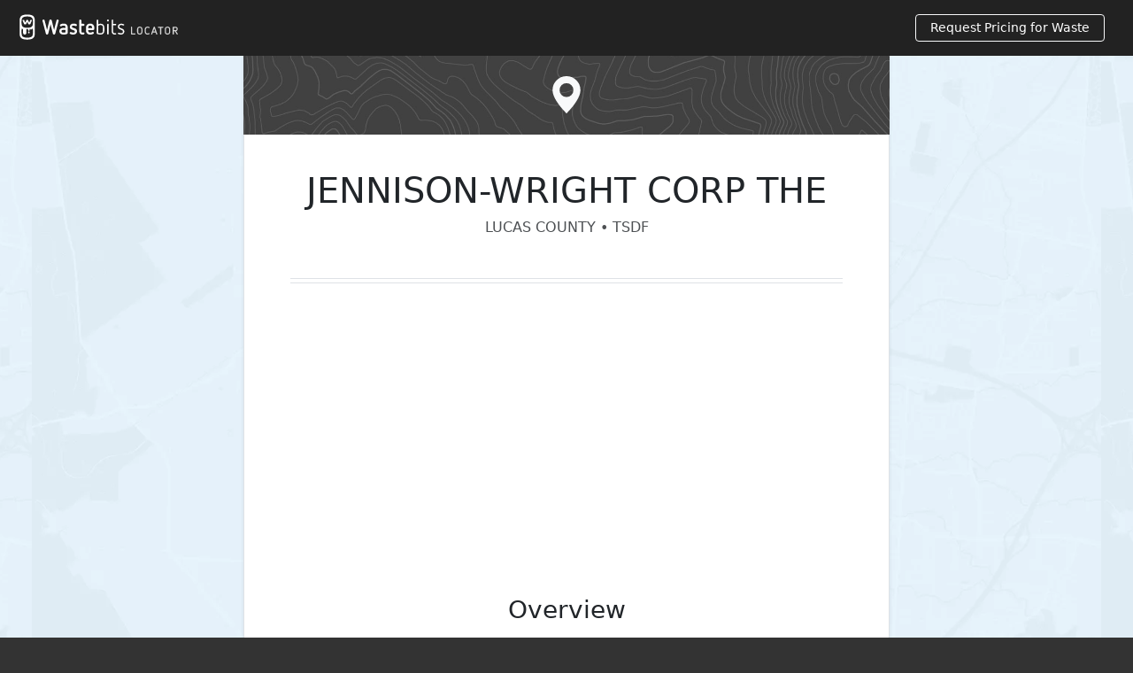

--- FILE ---
content_type: text/html; charset=UTF-8
request_url: https://locator.wastebits.com/location/jennison-wright-corp-the
body_size: 6887
content:
<!doctype html>
<html lang="en">

	<head>
	<!-- Required meta tags -->
	<meta charset="utf-8">
	<meta name="viewport" content="width=device-width, initial-scale=1">

	<link rel="apple-touch-icon" sizes="180x180" href="/favicons/apple-touch-icon.png?v=23">
	<link rel="icon" type="image/png" sizes="32x32" href="/favicons/favicon-32x32.png?v=23">
	<link rel="icon" type="image/png" sizes="16x16" href="/favicons/favicon-16x16.png?v=23">
	<link rel="manifest" href="/favicons/site.webmanifest?v=23">
	<link rel="mask-icon" href="/favicons/safari-pinned-tab.svg?v=23" color="#22aefd">
	<link rel="shortcut icon" href="/favicons/favicon.ico?v=23">
	<meta name="apple-mobile-web-app-title" content="Wastebits">
	<meta name="application-name" content="Wastebits">
	<meta name="msapplication-TileColor" content="#22aefd">
	<meta name="msapplication-config" content="/favicons/browserconfig.xml?v=23">
	<meta name="theme-color" content="#22aefd">

			<title>JENNISON-WRIGHT CORP THE | Wastebits Locator </title>
	
			<meta name="description" content="Information about JENNISON-WRIGHT CORP THE. Including materials accepted, contact information, and more.">
	
	    <link rel="canonical" href="https://locator.wastebits.com/location/jennison-wright-corp-the">
	
	
		
	<!-- CSS -->
	<link rel="stylesheet"
	href="https://locator.wastebits.com/dist/css/main.min.css?20262301">

	<meta name="theme-color" content="#22aefd">
	<meta name="theme-color" content="#22aefd" media="(prefers-color-scheme: light)">
	<meta name="theme-color" content="#22325B" media="(prefers-color-scheme: dark)">

	<!-- Open Graph -->
	<meta property="og:type" content="website"/>
	<meta property="og:title" content="JENNISON-WRIGHT CORP THE | Wastebits Locator"/>	<meta property="og:description" content="Information about JENNISON-WRIGHT CORP THE. Including materials accepted, contact information, and more.">	<meta property="og:site_name" content="Wastebits"/>
	<meta property="og:image" content="https://locator.wastebits.com/img/design/wastebits-locator.jpg"/>
	<meta property="og:image:secure_url" content="https://locator.wastebits.com/img/design/wastebits-locator.jpg" />
	<meta property="og:image:type" content="image/jpeg" />
	<meta property="og:image:width" content="1200" />
	<meta property="og:image:height" content="630" />
	<meta property="og:image:alt" content="Wastebits Locator logo over a map image with a pin marker" />

			  <script async src="https://pagead2.googlesyndication.com/pagead/js/adsbygoogle.js?client=ca-pub-8092459490829798" crossorigin="anonymous"></script>
	
</head>

	<body>

		<div class="bg-map">
		
		



<!-- Fixed navbar -->
<nav class="navbar navbar-inverse navbar-fixed-top" style="background: #222222;">
	<div class="navbar-header container-fluid">
						<a href="https://locator.wastebits.com/" style="color: #ffffff; width: 180px; margin-bottom: 2px; display:block;">
				<img src="https://locator.wastebits.com/img/design/wastebits-locator-logo.svg" alt="Wastebits Locator" style="margin-left: 10px; height: 45px;">
			</a>
			<a href="https://locator.wastebits.com/request-pricing" class="btn btn-outline-light btn-sm d-none d-sm-block" style="color: #ffffff !important; margin-right: 20px;">
			Request Pricing for Waste
			</a>
				</div>

</nav>

		
	  
	
    

	              
    
  
  
  
            
        
    
        
	<main class="container shadow-sm bg-white p-0 border border-top-0 border-bottom-0 narrow-main">

  <aside class="text-center py-4 bg-secondary text-light" style="margin: -1px; background: url('https://locator.wastebits.com/img/design/bg-topography.jpg'); background-size: cover;">
<svg xmlns="http://www.w3.org/2000/svg" width="42" height="42" fill="currentColor" class="bi bi-geo-alt-fill" viewBox="0 0 16 16">
  <path d="M8 16s6-5.686 6-10A6 6 0 0 0 2 6c0 4.314 6 10 6 10m0-7a3 3 0 1 1 0-6 3 3 0 0 1 0 6"/>
</svg>
  </aside> 

		<article class="p-3 px-sm-4 px-md-5">

			<header class="text-center mb-4 pt-4">
				<h1>JENNISON-WRIGHT CORP THE</h1>
									<p class="h6 text-uppercase mt-2 opacity-80">Lucas County
																			&bull;
																										TSDF
																				</header>

						<section class="mb-5 pt-4 px-1">

							<section class="border-top border-bottom mb-4 pt-1 px-2">
								<div class="d-flex flex-wrap justify-content-center text-center">
																																												</div>
							</section>


						
							<div class="ga-space-1">
								
    <div class="">
    <ins class="adsbygoogle"
        style="display:block; margin:auto"
        data-ad-client="ca-pub-8092459490829798"
        data-ad-slot="1392136316"
        data-ad-format="auto"
        data-full-width-responsive="true"></ins>
        <script>
          (adsbygoogle = window.adsbygoogle || []).push({});
        </script>
  </div>
  
							</div>

							<section class="pt-0 my-5">

							<h2 class="h3 text-center mb-4">Overview</h2>

															<p>JENNISON-WRIGHT CORP THE
									is located at
									
									and is classified as a
									TSDF
									by the
									<a href="https://www.epa.gov">Environmental Protection Agency</a>.
									JENNISON-WRIGHT CORP THE
									has the Handler ID: #OHD022601496.
								
								
    <div class="mb-4">
    <ins class="adsbygoogle"
        style="display:block; margin:auto"
        data-ad-client="ca-pub-8092459490829798"
        data-ad-slot="9844174115"
        data-ad-format="auto"
        data-full-width-responsive="true"></ins>
        <script>
          (adsbygoogle = window.adsbygoogle || []).push({});
        </script>
  </div>
  

								
							</section>

																					

							<section class="pt-4 my-5">
								<h2 class="h3 mb-4 text-center">Contact Information</h2>
								<div class="row">
									<div class="col-sm-6 px-4">
										
																					<div class="d-flex mb-2">
												<div class="flex-shrink-1 pe-2 lh-1">
													<svg xmlns="http://www.w3.org/2000/svg" width="16" height="16" fill="currentColor" class="bi bi-flag" viewBox="0 0 16 16">
														<path d="M14.778.085A.5.5 0 0 1 15 .5V8a.5.5 0 0 1-.314.464L14.5 8l.186.464-.003.001-.006.003-.023.009a12.435 12.435 0 0 1-.397.15c-.264.095-.631.223-1.047.35-.816.252-1.879.523-2.71.523-.847 0-1.548-.28-2.158-.525l-.028-.01C7.68 8.71 7.14 8.5 6.5 8.5c-.7 0-1.638.23-2.437.477A19.626 19.626 0 0 0 3 9.342V15.5a.5.5 0 0 1-1 0V.5a.5.5 0 0 1 1 0v.282c.226-.079.496-.17.79-.26C4.606.272 5.67 0 6.5 0c.84 0 1.524.277 2.121.519l.043.018C9.286.788 9.828 1 10.5 1c.7 0 1.638-.23 2.437-.477a19.587 19.587 0 0 0 1.349-.476l.019-.007.004-.002h.001M14 1.221c-.22.078-.48.167-.766.255-.81.252-1.872.523-2.734.523-.886 0-1.592-.286-2.203-.534l-.008-.003C7.662 1.21 7.139 1 6.5 1c-.669 0-1.606.229-2.415.478A21.294 21.294 0 0 0 3 1.845v6.433c.22-.078.48-.167.766-.255C4.576 7.77 5.638 7.5 6.5 7.5c.847 0 1.548.28 2.158.525l.028.01C9.32 8.29 9.86 8.5 10.5 8.5c.668 0 1.606-.229 2.415-.478A21.317 21.317 0 0 0 14 7.655V1.222z"/>
													</svg>
												</div>
												<div>
													<h3 class="h6 mb-1 initialism">County</h3>
													<i class="fa fa-map-marker block-icon"></i>
													<p>
																																													Lucas County
																																																								</p>
												</div>
											</div>
										
										
										
										
									</div>
									<div class="col-sm-6">

										<div class="card">

											<aside class="text-center py-3 text-light" style="background: #555">
												<svg fill="#f1f1f1" height="64px" width="64px" version="1.1" id="Layer_1" xmlns="http://www.w3.org/2000/svg" xmlns:xlink="http://www.w3.org/1999/xlink" viewBox="0 0 512 512" xml:space="preserve">
													<g id="SVGRepo_bgCarrier" stroke-width="0"></g>
													<g id="SVGRepo_tracerCarrier" stroke-linecap="round" stroke-linejoin="round"></g>
													<g id="SVGRepo_iconCarrier">
														<g>
															<g>
																<g>
																	<path d="M477.261,190.805H367.065l-79.761-79.76c-1.951-15.542-15.241-27.609-31.304-27.609 c-16.064,0-29.353,12.066-31.305,27.609l-79.761,79.76H34.739C15.584,190.805,0,206.389,0,225.544v168.28 c0,19.156,15.584,34.739,34.739,34.739h442.523c19.156,0,34.739-15.584,34.739-34.739v-168.28 C512,206.389,496.416,190.805,477.261,190.805z M256.001,101.283c7.562,0,13.715,6.152,13.715,13.715 c0,7.562-6.152,13.715-13.715,13.715c-7.563,0-13.715-6.152-13.715-13.715C242.284,107.435,248.438,101.283,256.001,101.283z M229.255,131.724c5.587,8.9,15.484,14.835,26.746,14.835c11.262,0,21.159-5.933,26.745-14.835l59.082,59.081H170.172 L229.255,131.724z M494.154,393.824c0,9.315-7.578,16.893-16.893,16.893H34.739c-9.315,0-16.893-7.578-16.893-16.893v-168.28 c0-9.315,7.578-16.893,16.893-16.893h442.523c9.315,0,16.893,7.578,16.893,16.893V393.824z"></path>
																	<path d="M136.247,258.454h-8.656c-16.33,0-29.616,13.286-29.616,29.616V331.3c0,16.33,13.286,29.616,29.616,29.616h8.656 c16.33,0,29.616-13.286,29.616-29.616v-43.231C165.862,271.739,152.576,258.454,136.247,258.454z M148.016,331.299 c0,6.49-5.28,11.77-11.77,11.77h-8.656c-6.49,0-11.77-5.28-11.77-11.77v-43.231c0-6.49,5.28-11.77,11.77-11.77h8.656 c6.49,0,11.77,5.28,11.77,11.77V331.299z"></path>
																	<path d="M225.225,258.454h-35.606c-4.928,0-8.923,3.995-8.923,8.923v84.615c0,4.928,3.995,8.923,8.923,8.923 s8.923-3.995,8.923-8.923v-28.381h26.683c12.88,0,23.359-10.479,23.359-23.358v-18.441 C248.583,268.932,238.105,258.454,225.225,258.454z M230.737,300.253c0,3.04-2.473,5.512-5.513,5.512h-26.683v-29.466h26.683 c3.04,0,5.513,2.473,5.513,5.513V300.253z"></path>
																	<path d="M405.102,258.454c-4.928,0-8.923,3.995-8.923,8.923v51.999l-33.438-56.54c-2.046-3.461-6.154-5.125-10.035-4.065 c-3.878,1.061-6.568,4.585-6.568,8.606v84.615c0,4.928,3.995,8.923,8.923,8.923s8.923-3.995,8.923-8.923v-51.999l33.438,56.54 c1.635,2.764,4.583,4.382,7.68,4.382c0.782,0,1.573-0.102,2.354-0.316c3.878-1.061,6.568-4.585,6.568-8.606v-84.615 C414.025,262.449,410.031,258.454,405.102,258.454z"></path>
																	<path d="M322.381,276.299c4.928,0,8.923-3.995,8.923-8.923s-3.995-8.923-8.923-8.923h-50.042c-4.928,0-8.923,3.995-8.923,8.923 v84.615c0,4.928,3.995,8.923,8.923,8.923h50.042c4.928,0,8.923-3.995,8.923-8.923s-3.995-8.923-8.923-8.923h-41.119v-23.552 h16.098c4.928,0,8.923-3.995,8.923-8.923s-3.995-8.923-8.923-8.923h-16.098v-25.372H322.381z"></path>
																</g>
															</g>
														</g>
													</g>
												</svg>
											</aside>

											<div class="card-body pt-4">
												<aside class="contact-panel">
													<div class="panel-block">
														<h3 class="h6 initialism">
															<svg xmlns="http://www.w3.org/2000/svg" width="16" height="16" fill="currentColor" class="bi bi-clock me-1" viewBox="0 0 16 16">
																<path d="M8 3.5a.5.5 0 0 0-1 0V9a.5.5 0 0 0 .252.434l3.5 2a.5.5 0 0 0 .496-.868L8 8.71V3.5z"/>
																<path d="M8 16A8 8 0 1 0 8 0a8 8 0 0 0 0 16zm7-8A7 7 0 1 1 1 8a7 7 0 0 1 14 0z"/>
															</svg>
															Hours of Operation</h3>
														<hr>
																														<p>For the most up-to-date hours of operation, visit this link:
																	<a href="https://google.com/search?q=JENNISON-WRIGHT%20CORP%20THE++hours+of+operation">JENNISON-WRIGHT CORP THE
																		Hours of Operation</a>.</p>
																													</div>
														<!-- /panel-block -->
													</aside>
													<!-- /contact-panel -->
												</div>
											</div>
										</div>
									</div>

								</section>
								<!-- /location-materials -->

								
    <div class="mb-4">
    <ins class="adsbygoogle"
        style="display:block; margin:auto"
        data-ad-client="ca-pub-8092459490829798"
        data-ad-slot="5877008942"
        data-ad-format="auto"
        data-full-width-responsive="true"></ins>
        <script>
          (adsbygoogle = window.adsbygoogle || []).push({});
        </script>
  </div>
  

								
								<section class="pt-4 my-5">
									<h2 class="h3 text-center mb-4">
										Frequently Asked Questions</h2>
									<div itemscope itemtype="https://schema.org/FAQPage" class="locator-faq">
										<div itemscope itemprop="mainEntity" itemtype="https://schema.org/Question">
											<h3 class="h5" itemprop="name">Is this the official
												JENNISON-WRIGHT CORP THE
												website?</h3>
											<div itemscope itemprop="acceptedAnswer" itemtype="https://schema.org/Answer">
												<p itemprop="text">This page and website is a part of the
													<a href="https://locator.wastebits.com/">Wastebits Locator</a>, providing a comprehensive resource of contact information for waste handlers. It is not the official website of
													JENNISON-WRIGHT CORP THE. Is there information that we can update to keep things accurate?
													<a href="https://go.wastebits.com/l/1049642/2025-03-03/wq7n?edit=https%3A%2F%2Flocator.wastebits.com%2Fadmin%2Fentries%2Flocations%2F50672-jennison-wright-corp-the%3Fsite%3Dlocator&name=JENNISON-WRIGHT%20CORP%20THE">Request an edit</a>
													to this page.</p>
											</div>
										</div>

										
    <div class="mb-4">
    <ins class="adsbygoogle"
        style="display:block; margin:auto"
        data-ad-client="ca-pub-8092459490829798"
        data-ad-slot="3278765763"
        data-ad-format="auto"
        data-full-width-responsive="true"></ins>
        <script>
          (adsbygoogle = window.adsbygoogle || []).push({});
        </script>
  </div>
  

																					<div itemscope itemprop="mainEntity" itemtype="https://schema.org/Question">
    <h3 class="h5" itemprop="name">What is a TSDF facility?</h3>
    <div itemscope itemprop="acceptedAnswer" itemtype="https://schema.org/Answer">
      <p itemprop="text">A TSDF facility is a Treatment, Storage, and Disposal Facility that manages hazardous waste through treatment, temporary storage, or final disposal, following strict environmental regulations.</p>
    </div>
  </div>

  <div itemscope itemprop="mainEntity" itemtype="https://schema.org/Question">
    <h3 class="h5" itemprop="name">What types of waste are handled at TSDF facilities?</h3>
    <div itemscope itemprop="acceptedAnswer" itemtype="https://schema.org/Answer">
      <p itemprop="text">TSDF facilities typically handle hazardous waste, including industrial chemicals, contaminated soils, medical waste, and other regulated materials requiring special treatment or disposal.</p>
    </div>
  </div>

  <div itemscope itemprop="mainEntity" itemtype="https://schema.org/Question">
    <h3 class="h5" itemprop="name">How does a TSDF facility treat hazardous waste?</h3>
    <div itemscope itemprop="acceptedAnswer" itemtype="https://schema.org/Answer">
      <p itemprop="text">Treatment methods vary and may include chemical neutralization, incineration, stabilization, or physical separation to reduce toxicity and prepare the waste for safe disposal.</p>
    </div>
  </div>

  <div itemscope itemprop="mainEntity" itemtype="https://schema.org/Question">
    <h3 class="h5" itemprop="name">What is the difference between treatment, storage, and disposal?</h3>
    <div itemscope itemprop="acceptedAnswer" itemtype="https://schema.org/Answer">
      <p itemprop="text">Treatment reduces the hazard of waste, storage involves temporarily holding waste until it can be treated or disposed of, and disposal is the final placement of waste in a regulated facility.</p>
    </div>
  </div>

  <div itemscope itemprop="mainEntity" itemtype="https://schema.org/Question">
    <h3 class="h5" itemprop="name">What regulations apply to TSDF facilities?</h3>
    <div itemscope itemprop="acceptedAnswer" itemtype="https://schema.org/Answer">
      <p itemprop="text">TSDF facilities must comply with federal, state, and local environmental regulations, including the Resource Conservation and Recovery Act (RCRA) and other hazardous waste laws.</p>
    </div>
  </div>

  <div itemscope itemprop="mainEntity" itemtype="https://schema.org/Question">
    <h3 class="h5" itemprop="name">How can I determine if a TSDF facility is compliant?</h3>
    <div itemscope itemprop="acceptedAnswer" itemtype="https://schema.org/Answer">
      <p itemprop="text">You can check compliance by reviewing the facility's permits, inspection records, and certifications issued by environmental regulatory agencies.</p>
    </div>
  </div>

  <div itemscope itemprop="mainEntity" itemtype="https://schema.org/Question">
    <h3 class="h5" itemprop="name">Can individuals use TSDF facilities?</h3>
    <div itemscope itemprop="acceptedAnswer" itemtype="https://schema.org/Answer">
      <p itemprop="text">TSDF facilities typically serve businesses and industrial clients. However, some facilities may accept household hazardous waste during designated collection events.</p>
    </div>
  </div>

  <div itemscope itemprop="mainEntity" itemtype="https://schema.org/Question">
    <h3 class="h5" itemprop="name">What is the role of manifests in TSDF operations?</h3>
    <div itemscope itemprop="acceptedAnswer" itemtype="https://schema.org/Answer">
      <p itemprop="text">Manifests are detailed tracking documents required by the EPA to monitor the transportation and proper disposal of hazardous waste from its point of origin to a TSDF facility.</p>
    </div>
  </div>

  <div itemscope itemprop="mainEntity" itemtype="https://schema.org/Question">
    <h3 class="h5" itemprop="name">What happens to hazardous waste after disposal at a TSDF?</h3>
    <div itemscope itemprop="acceptedAnswer" itemtype="https://schema.org/Answer">
      <p itemprop="text">After disposal, hazardous waste is securely contained in regulated facilities, such as landfills or storage vaults, designed to prevent contamination and protect the environment.</p>
    </div>
  </div>

  <div itemscope itemprop="mainEntity" itemtype="https://schema.org/Question">
    <h3 class="h5" itemprop="name">How can I find a TSDF facility near me?</h3>
    <div itemscope itemprop="acceptedAnswer" itemtype="https://schema.org/Answer">
      <p itemprop="text">You can locate a TSDF facility through online waste management directories, environmental agency resources, or by consulting local waste disposal services.</p>
    </div>
  </div>
																			</div>
								</section>

								
    <div class="mb-4">
    <ins class="adsbygoogle"
        style="display:block; margin:auto"
        data-ad-client="ca-pub-8092459490829798"
        data-ad-slot="6588622670"
        data-ad-format="auto"
        data-full-width-responsive="true"></ins>
        <script>
          (adsbygoogle = window.adsbygoogle || []).push({});
        </script>
  </div>
  

							</article>

						</main>

    
  

		<footer class="page-footer bg-dark pt-5 text-center text-sm-start">
	<nav class="container mb-5">
		<div class="row">
			<div class="col-md-2 text-center pt-2 mb-2 opacity-50">
				<a href="https://locator.wastebits.com/"><img src="https://locator.wastebits.com/img/design/logo-footer.svg" alt="Wastebits Logo" height="81" width="49"/></a>
				<hr class="text-light d-md-none">
			</div>
			<div class="col-md-10">
				<div class="row">
					<div class="col-md-3 col-sm-6 mb-3">
						<p class="mb-2">About Wastebits</p>
						<ul class="list-unstyled lh-sm">
							<li>
								Wastebits is a software development company that provides solutions for the waste industry. 
							</li>
							<li class="mt-3">
								<a href="https://wastebits.com/about">More About Wastebits</a>
							</li>
							<li>
								<a href="https://blog.wastebits.com">Waste & Recycling Blog</a>
							</li>
						</ul>
					</div>
					<div class="col-md-3 col-sm-6 mb-3">
						<p class="mb-2">Waste Handlers</p>
						<ul class="list-unstyled lh-sm">
															<li>
									<a href="https://go.wastebits.com/l/1049642/2025-03-03/wq7n?edit=https%3A%2F%2Flocator.wastebits.com%2Fadmin%2Fentries%2Flocations%2F50672-jennison-wright-corp-the%3Fsite%3Dlocator&name=JENNISON-WRIGHT%20CORP%20THE">Request Edit for this Page</a>
								</li>
														<li>
								<a href="https://go.wastebits.com/new-listing">Add Your Location</a>
							</li>
						</ul>
					</div>
					<div class="col-md-6 col-sm-6 mb-3">
						<p class="mb-2">Need to Dispose of Waste?</p>
						<a href="https://locator.wastebits.com/request-pricing" class="btn btn-outline-light btn-sm">Request Pricing for Your Waste</a>
						<ul class="list-unstyled lh-sm mt-3">
							<li>
								<a href="https://locator.wastebits.com/">Search Handlers</a>
							</li>
						</ul>
					</div>
				</div>
			</div>
		</div>

	</nav>

	<nav class="bg-darker text-center p-4">
		<div class="container">
			<div class="mb-3">
				<a href="https://x.com/wastebits" aria-label="X">
					<svg xmlns="http://www.w3.org/2000/svg" x="0px" y="0px" width="20" height="20" viewBox="0,0,256,256" class="me-3">
					<title>X</title>
					<g fill="#ffffff" fill-rule="nonzero" stroke="none" stroke-width="1" stroke-linecap="butt" stroke-linejoin="miter" stroke-miterlimit="10" stroke-dasharray="" stroke-dashoffset="0" font-family="none" font-weight="none" font-size="none" text-anchor="none" style="mix-blend-mode: normal"><g transform="scale(8.53333,8.53333)"><path d="M26.37,26l-8.795,-12.822l0.015,0.012l7.93,-9.19h-2.65l-6.46,7.48l-5.13,-7.48h-6.95l8.211,11.971l-0.001,-0.001l-8.66,10.03h2.65l7.182,-8.322l5.708,8.322zM10.23,6l12.34,18h-2.1l-12.35,-18z"></path></g></g>
					</svg>
				</a>
				<a href="https://www.linkedin.com/company/wastebits" aria-label="LinkedIn">
					<svg xmlns="http://www.w3.org/2000/svg" width="20" height="20" fill="currentColor" class="bi bi-linkedin me-3" viewbox="0 0 16 16">
						<title>LinkedIn</title>
						<path d="M0 1.146C0 .513.526 0 1.175 0h13.65C15.474 0 16 .513 16 1.146v13.708c0 .633-.526 1.146-1.175 1.146H1.175C.526 16 0 15.487 0 14.854V1.146zm4.943 12.248V6.169H2.542v7.225h2.401zm-1.2-8.212c.837 0 1.358-.554 1.358-1.248-.015-.709-.52-1.248-1.342-1.248-.822 0-1.359.54-1.359 1.248 0 .694.521 1.248 1.327 1.248h.016zm4.908 8.212V9.359c0-.216.016-.432.08-.586.173-.431.568-.878 1.232-.878.869 0 1.216.662 1.216 1.634v3.865h2.401V9.25c0-2.22-1.184-3.252-2.764-3.252-1.274 0-1.845.7-2.165 1.193v.025h-.016a5.54 5.54 0 0 1 .016-.025V6.169h-2.4c.03.678 0 7.225 0 7.225h2.4z"/>
					</svg>
				</a>
				<a href="https://www.facebook.com/Wastebits-100100611400239/" aria-label="Facebook">
					<svg xmlns="http://www.w3.org/2000/svg" width="20" height="20" fill="currentColor" class="bi bi-facebook" viewbox="0 0 16 16">
						<title>Facebook</title>
						<path d="M16 8.049c0-4.446-3.582-8.05-8-8.05C3.58 0-.002 3.603-.002 8.05c0 4.017 2.926 7.347 6.75 7.951v-5.625h-2.03V8.05H6.75V6.275c0-2.017 1.195-3.131 3.022-3.131.876 0 1.791.157 1.791.157v1.98h-1.009c-.993 0-1.303.621-1.303 1.258v1.51h2.218l-.354 2.326H9.25V16c3.824-.604 6.75-3.934 6.75-7.951z"/>
					</svg>
				</a>
			</div>
		</div>
		<p class="m-0"><p style="font-size: 12px">
      <a href="https://locator.wastebits.com/legal/privacy">Privacy Policy</a> | 
      <a href="https://locator.wastebits.com/legal/terms">Terms Of Use</a> | 
      <a href="https://locator.wastebits.com/legal/disclaimer">Disclaimer</a> | 
      <a href="https://locator.wastebits.com/legal/cookie">Cookie Policy</a>
      </p>
			<p style="font-size: 12px">&copy; Wastebits. All rights reserved.</p>
	</nav>
	
</footer>
		<script type="text/javascript" src="https://locator.wastebits.com/dist/js/main.min.js?20262301" defer></script>
	
		</div>

		
  <script async src="https://www.googletagmanager.com/gtag/js?id=G-CQ3P2R789C"></script>
  <script>
    window.dataLayer = window.dataLayer || [];
    function gtag(){dataLayer.push(arguments);}
    gtag('js', new Date());

    gtag('config', 'G-CQ3P2R789C');
  </script>

	</body>

</html>

--- FILE ---
content_type: text/html; charset=utf-8
request_url: https://www.google.com/recaptcha/api2/aframe
body_size: 267
content:
<!DOCTYPE HTML><html><head><meta http-equiv="content-type" content="text/html; charset=UTF-8"></head><body><script nonce="zellzbZo0QrjlWb4DHtUZg">/** Anti-fraud and anti-abuse applications only. See google.com/recaptcha */ try{var clients={'sodar':'https://pagead2.googlesyndication.com/pagead/sodar?'};window.addEventListener("message",function(a){try{if(a.source===window.parent){var b=JSON.parse(a.data);var c=clients[b['id']];if(c){var d=document.createElement('img');d.src=c+b['params']+'&rc='+(localStorage.getItem("rc::a")?sessionStorage.getItem("rc::b"):"");window.document.body.appendChild(d);sessionStorage.setItem("rc::e",parseInt(sessionStorage.getItem("rc::e")||0)+1);localStorage.setItem("rc::h",'1769146417250');}}}catch(b){}});window.parent.postMessage("_grecaptcha_ready", "*");}catch(b){}</script></body></html>